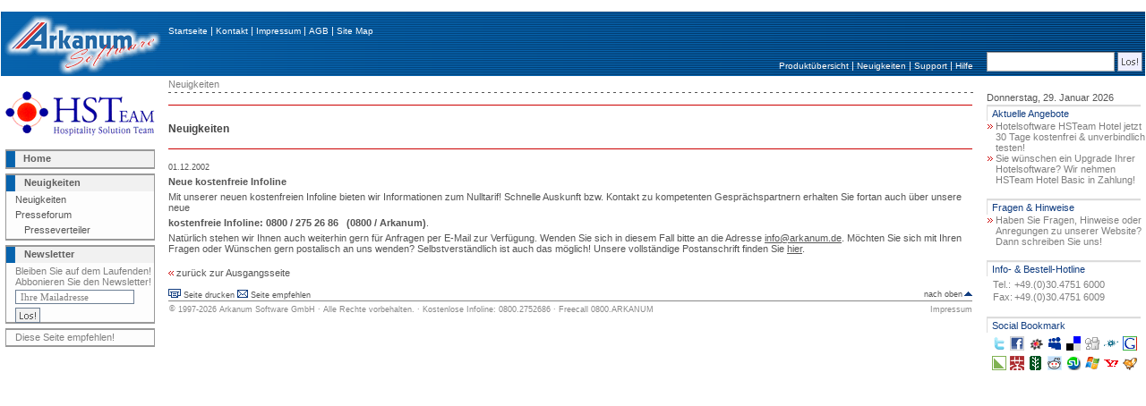

--- FILE ---
content_type: text/html; charset=UTF-8
request_url: https://arkanum.de/index.php?news021201.php&PageID=3
body_size: 5762
content:
﻿﻿
<!DOCTYPE HTML PUBLIC "-//W3C//DTD HTML 4.01 Transitional//EN">
<html>
<head>

<title>Aktuelles & Neuigkeiten</title>
<META NAME="DC.Title" CONTENT="HSTeam Hotel Hotelsoftware - Professionelle Lösungen für Ihr Hotel">
<META NAME="DC.Subject" CONTENT="hotelsoftware, hotelprogramm, hsteam hotel, belegungsplan, zimmerplan, hotelverwaltung, onlinereservierung, onlinebuchung, hotel lösung, frontoffice, hotelabrechnung, buchungsprogramm, software, hotelmanagement, hotel">
<META NAME="DC.Description" CONTENT="HSTeam Hotel Hotelsoftware - das professionelle Hotelbuchungs- und Verwaltungssystem mit grafischem Belegungsplan. Erleben Sie umfassendes Know-how erfolgreicher Unternehmen aus Hotellerie und Gastronomie! Jetzt kostenlose Demoversion downloaden!">
<META NAME="DC.Identifier" CONTENT="https://www.arkanum.de">
<META NAME="DC.Publisher" CONTENT="Arkanum Software GmbH">
<meta http-equiv="Content-Type" content="text/html; charset=utf-8">
<meta name="robots" content="index, follow">
<meta name="language" content="deutsch, de">
<meta name="keywords" content="Hotelsoftware, Hotelprogramm, Hotelverwaltung, HSTeam, Hotel, Touch, i-cafe, Hotels, Buchungssoftware, Belegungsplan, Arkanum, Zimmerplan, Buchungsprogramm, Reservierungssystem, Reservierung, Software, Hotelprogramme, Belegung, preiswert, günstig, modern, Internetbuchung, billig, Demoversion, kostenlos, Onlinebuchung, Hotelmanagement, Frontoffice, Front, Office, Rezeption, Reception, Online, Buchung, Reservierung, Wohnheim, Pension, Hostal, Hotelabrechnung, Internetcafe Software, Gasthaus, Hotellerie, Internetcafesoftware, icafesoftware, Kassensystem, Touch, Touchscreen, icafe, i-cafe">
<meta name="description" content="HSTeam Hotel Hotelsoftware - das professionelle Hotelbuchungs- und Verwaltungssystem mit grafischem Belegungsplan. Erleben Sie umfassendes Know-how erfolgreicher Unternehmen aus Hotellerie und Gastronomie! Jetzt kostenlose Demoversion downloaden! ">
<meta name="abstract" content="Hotelsoftware, Hotelprogramm, Hotelverwaltung, HSTeam, Hotel, Touch, i-cafe, Hotels, Buchungssoftware, Belegungsplan, Arkanum, Zimmerplan, Buchungsprogramm, Reservierungssystem, Reservierung, Software, Hotelprogramme, Belegung, preiswert, günstig, modern, Internetbuchung, billig, Demoversion, kostenlos, Onlinebuchung, Hotelmanagement, Frontoffice, Front, Office, Rezeption, Reception, Online, Buchung, Reservierung, Wohnheim, Pension, Hostal, Hotelabrechnung, Internetcafe Software, Gasthaus, Hotellerie, Internetcafesoftware, icafesoftware, Kassensystem, Touch, Touchscreen, icafe, i-cafe">
<meta name="author" content="Arkanum Software GmbH">
<meta name="publisher" content="Arkanum Software GmbH">
<meta name="copyright" content="Arkanum Software GmbH">
<meta name="distribution" content="global">
<meta name="robots" content="all">
<meta name="page-topic" content="Hotelprogramm, Hotelsoftware, Reservierungsystem, Frontoffice">
<meta name="page-type" content="Software, Hotelsoftware, Hotelprogramm, Belegungsplan">
<meta name="siteinfo" content="https://www.arkanum.de/robots.txt">
<meta http-equiv="reply-to" content="webmaster@arkanum.de">
<meta name="revisit-after" content="7 days">
<meta name="title" content="HSTeam Hotel - Hotelsoftware - Aktuelles & Neuigkeiten">
<base target="_self">
<link rel="stylesheet" type="text/css" href="script/arkanum.css">
<link rel="shortcut icon" href="images/Hotel16.ico" />
<meta name=viewport content="width=device-width, initial-scale=1">
</head>
<body style="margin:1">
<a name="Seitenanfang"></a>
<table cellpadding="0" cellspacing="0" style="width: 100%; height: 100%; border-collapse: collapse; margin: 0">
  <colgroup>
    <col width="177">
    <col>
    <col width="177">
  </colgroup>
  <tr>
    <td height="72" colspan="3" style="margin: 0">
      <DIV ID=Banner Style="position: relative;z-index: 1;height: 100%;width: 100%">
        <!--<DIV ID="Intro" Style="position: absolute; top:2; left:2; z-index:0">
          <h1>HSTeam Hotel Hotelsoftware</h1> - Erleben Sie mit der HSTeam Hotel Hotelsoftware umfassendes Know-how erfolgreicher Unternehmen aus Hotellerie und
              Gastronomie ! Testen Sie unsere professionelle Hotelsoftware jetzt bis zu 30 Tage kostenfrei und unverbindlich! Dabei können Sie entscheiden wie Sie Ihre
              Demoversion unserer erfolgreichen Hotelsoftware erhalten möchten, ganz bequem per Post oder ganz schnell als Download.</DIV>//-->
          <DIV id="header" style="position:absolute; top:0; left:0; width: 100%"><img src="images/header.gif" width="100%" height="72"></DIV>
          <Div ID="logo" Style="position: absolute; top: 2; left: 1"><a href="https://www.arkanum.de" title="Arkanum Software"><img src="images/Arkanum_Logo.gif" border="0"></a>
          </DIV>
          <DIV id="naviup" Style="position: absolute; left: 187; top: 15"><font color="#FFFFFF"><a class="white" href="index.php?hotelsoftware_home.php" title="Zurück zur Startseite">Startseite</a>
            | <a class="white" href="index.php?hotelsoftware_kontakt.php&PageID=2" title="So erreichen Sie uns">Kontakt</a>
            | <a class="white" href="index.php?impressum.php&PageID=2" title="Impressum">Impressum</a>
            | <a class="white" href="index.php?agb.php&PageID=2" title="Allgemeine Geschäftsbedingungen">AGB</a>
            | <a class="white" href="index.php?sitemap.php&PageID=2" title="Wo finden Sie was">Site Map</a></font>
          </DIV>
          <DIV id="navidown" Style="position: absolute; right: 192; bottom: 6"><font color="#FFFFFF"><a class="white" href="index.php?products.php&PageID=2" title="Zur Produktübersicht">Produktübersicht</a>
            | <a class="white" href="index.php?news.php&PageID=3" title="News & Pressemitteilungen">Neuigkeiten</a>
            | <a class="white" href="index.php?hotelsoftware_support.php&PageID=4" title="Hilfe & Unterstützung">Support</a>
            | <a class="white" href="help.php?PageID=21&hitem=top" title="Hilfe">Hilfe</a></font>
          </DIV>
          <DIV id="search" Style="position: absolute; right: 3; bottom: 5">
            <form method=post action="presearch.php" style="margin:0">
              <input type="hidden" name="exp_full" value="no" checked>
              <input type="hidden" name="exp_capital" value="no" checked>
              <table cellspacing="0" cellpadding="0">
                <tr>
                  <td>
                    <input type="text" style="font-family: Tahoma; font-size: 11px; color: #808080; padding: 4; padding-bottom: 0; width: 143; height: 22; margin-top: 0; margin-right:3; border: 1px solid #999999" name="search_exp">
                  </td>
                  <td>
                    <input type="image" style="vertical-align: top" src="images/los.gif">
                  </td>
                </tr>
              </table>
            </form>
          </DIV>
      </DIV>
    </td>
  </tr>
  <tr>
    <td valign="top">
      <table cellpadding="0" cellspacing="0" width="177">
        <tr>
          <td valign="top">
            <p style="margin-top: 15px">
            <Div Id="indi" Style="position: relative; left: 1"><a href="index.php" title="Arkanum Software"><img border="0" src="images/hsteamlogokl.gif" alt="HSTeam Logo"></a>
            </DIV>
          </td>
        </tr>
        <tr>
          <td valign="top">
            <p style="margin-top: 14">
            <DIV ID="Main" STYLE="position: relative; left: 5">
            
                  <DIV ID='products' STYLE='position:relative; top: 1; width: 165; border-width: 1; border-style: solid; border-color: #999999; border-top-width: 2; border-bottom-width: 2; background-color: #FDFDFD'>
                  <span ID='line1'><img src='images/menueframe_light_new.gif' width='165' height='18'><br></span>
                  </DIV>
                  <Div Id='Home' Style='position:absolute;left:20;top:3'><a class='navi' href='index.php?hotelsoftware_home.php' title='Zurück zur Startseite'>Home</a><br>
                  </Div><p style='margin-top:5; margin-bottom: 0'>
                            <DIV ID="products" STYLE="position:relative; top: 1px; width: 165px; border-width: 1; border-style: solid; border-color: #999999; border-top-width: 2px; border-bottom-width: 2px; background-color: #FDFDFD">
            <span ID="line2" style="display:inline"> <img src="images/menueframe_light_new.gif" title="" width="165" height="18"><br>
            </span>
            
                  <Div Id='Home' Style='position: absolute; left: 20 ;top:0'><a class='navi' href='index.php?news.php&PageID=3' title='Homepage'>Neuigkeiten</a><br>
                  </Div>
                  <DIV ID='newso' STYLE='position:relative;left:0;top:1'>
                <DIV ID='neuigkeiten' Style='left:0; height:17; width:165' class='normal' onMouseOver="this.className='hover';" onMouseOut="this.className='normal';" onClick="top.location.href='index.php?news.php&PageID=31'"><a style ="margin-left:10" class="navnav" href="index.php?news.php&PageID=31" title="Neuigkeiten">Neuigkeiten</a><br></DIV><DIV ID='presseforum' Style='left:0; height:17; width:165' class='normal' onMouseOver="this.className='hover';" onMouseOut="this.className='normal';" onClick="top.location.href='index.php?pressemitteilungen.php&PageID=32'"><a style ="margin-left:10" class="navnav" href="index.php?pressemitteilungen.php&PageID=32" title="Presseinformationen">Presseforum</a><br></DIV><DIV ID='presseverteiler' Style='left:0; height:17; width:165' class='normal' onMouseOver="this.className='hover';" onMouseOut="this.className='normal';" onClick="top.location.href='index.php?presseverteiler.php&PageID=321'"><a style ="margin-left:20" class="navnav" href="index.php?presseverteiler.php&PageID=321" title="Presseverteiler">Presseverteiler</a><br></DIV>
                  </DIV>
                            <p Style="margin-top:2; margin-bottom: 0"> </DIV>  </DIV>
          </td>
         </tr>
         <tr>
           <td valign="top">
             <p style="margin-top: 6">
             <Div Id="Interact2" Style="position: relative; left: 5; width: 165; border-width: 1; border-style: solid; border-color: #999999; border-top-width: 2; border-bottom-width: 2; background-color: #FDFDFD">
               <span ID="line2" style="display:inline"> <img src="images/menueframe_light_new.gif" title="" width="165" height="18"><br>
               </span>
               <form method="POST" action="index.php?newsletter.php" style="margin: 0">
                 <Div Id="Hotelsoftware Main" Style="position:absolute;left:20;top:0"><a class="navi" href="index.php?hotelsoftware_main.php&PageID=2" title="Homepage">Newsletter</a>
                 </Div>
                 <p style="margin-left:10;margin-top:3; margin-bottom:0"><font color="#808080">
                 Bleiben Sie auf dem Laufenden! Abbonieren Sie den Newsletter!</font>
                 <p style="margin-left:10;margin-top: 3; margin-bottom: 3">
                 <input type="text" value=" Ihre Mailadresse" onclick="this.value=''"" name="nl_mail" size="20" maxlength="25" style="font-family: Tahoma; font-size: 11px; color: #808080; border: 1px solid #6E8095;">
                 <span style="position: relative; top: 4"><input type="image" src="images/lossmall.gif"></span>
               </form>
             </Div>
           </td>
         </tr>
         <tr>
           <td valign="top">
             <p style="margin-top: 5">
             
                   <Div Id='Interact2' Style='position: relative; left: 5; width: 165; border-width: 1; border-style: solid; Border-color: #999999; border-top-width: 2; border-bottom-width: 2; background-color: #FDFDFD'>
                   <p style='margin-left:10;margin-top:2;margin-bottom:3; width: 155'>
                 
                   <a class='info' href='index.php?seite_empfehlen.php&PageID=3&page=news021201.php&PageID=3'>Diese Seite empfehlen!</a>
                   </Div>
                         </td>
      </tr>
    </table>
  </td>
  <td valign="top">
    <table border="0" cellpadding="0" cellspacing="0" width="100%" height="100%" >
      <tr valign="top">
        <td>
          <Div Id="Pages" style="margin-left: 10px; margin-right: 15px">
              <p style="margin-top: 3px; margin-bottom: 3px">
                        <a class='info' href="index.php?news.php&PageID=3">Neuigkeiten</a>                          <Div Id="Line" Style="position:relative; height: 1px; width: 100%; margin-top: 0; margin-bottom: 0; background-image:url(images/spacelinenew.gif) "> 
                <img border="0" src="images/spacelinenew.gif" style="margin-top: 0; margin-bottom: 0" width="35" height="1"></DIV>
                          <table border="0" cellpadding="0" cellspacing="0">
                            <tr>
                              <td colspan="2" width="100%">
                                
  <table border="0" cellspacing="0" cellpadding="0">
    <tr>
      <td>
       <p style="margin-top: 13"></p>
        <table border="0" cellpadding="0" cellspacing="0" width="100%">
          <tr>
            <td colspan="2"><img border="0" src="images/underline.gif" width="100%" height="1"></td>
          </tr>
          <tr>
            <td>
              <p class="title" style="margin-top: 10; margin-bottom: 5">Neuigkeiten</td>
            <td align="right">
              <img border="0" src="images/nothing.gif" height="48">
            </td>
          </tr>
          <tr>
            <td colspan="2"><img border="0" src="images/underline.gif" width="100%" height="1"></td>
          </tr>
        </table>
        <p style="margin-top: 15; margin-bottom: 5"><small>01.12.2002</small></p>
                <p style="margin-top: 0; margin-bottom: 5"><b>Neue kostenfreie Infoline</b></p>
                <p style="margin-top: 0; margin-bottom: 5">Mit unserer neuen kostenfreien Infoline bieten wir Informationen zum Nulltarif! 
                  Schnelle Auskunft bzw. Kontakt zu kompetenten Gesprächspartnern erhalten Sie fortan auch über unsere neue</p>
        <p style="MARGIN-TOP: 0px; MARGIN-BOTTOM: 5px"><b>kostenfreie Infoline: 0800 / 275 26 86&nbsp;&nbsp; (0800 / Arkanum)</b>.
        <p style="MARGIN-TOP: 0px; MARGIN-BOTTOM: 5px">Natürlich stehen wir Ihnen auch weiterhin gern für Anfragen per E-Mail zur Verfügung. 
              Wenden Sie sich in diesem Fall bitte an die Adresse <a href="mailto:info@arkanum.de">info@arkanum.de</a>. Möchten Sie sich mit Ihren Fragen oder Wünschen gern postalisch an uns wenden? 
              Selbstverständlich ist auch das möglich! Unsere vollständige Postanschrift finden Sie <a href="index.php?impressum.php">hier</a>.
        <p style="margin-top: 15; margin-bottom: 0"><a class="normal" href="././index.php?news021201.php&PageID=3"><img style="border: 0; margin-bottom: 1" src="images/arrows_back.gif"> zurück zur Ausgangsseite</a>
          </td>
    </tr>
  </table>
                              </td>
                                  <td width="25">
                                  </td>
                                </tr>
                                <tr> 
                  <td> <br> <img border="0" src="images/print.gif" style="margin-top: 0; margin-bottom: 0"> 
                    <a class="navnavnav" href="print.php?page=news021201.php&PageID=3" target="_blank">Seite drucken</a>
                    <img border="0" src="images/letter.gif" style="margin-top: 0; margin-bottom: 0"> 
                    <a class="navnavnav" href="index.php?seite_empfehlen.php&PageID=3?page=news021201.php&PageID=3">Seite empfehlen</a>
                </td>
                  <td align="right"> <br> 
                                    <table border="0" cellpadding="0" cellspacing="0" style="table-layout: fixed">
                                          <tr>
                                            <td style="width: 45px">
                                                  <a class="navnavnav" href="#Seitenanfang">nach oben</a>
                                                </td>
                                                <td style="width: 9">
                                          <img border="0" src="images/top.gif" style="margin-top: 0; margin-bottom: 0"> 
                        </td>
                                          </tr>
                                        </table>
                                  </td>
                </tr>
                                <tr>
                                  <td colspan="2" style="font-size: 1pt">
                                    <img border="0" src="images/footline.gif" style="margin-top: 0; margin-bottom: 0" width="100%" height="1">
                                  </td>
                                </tr>
                                <tr>
                  <td style="font-size: 1pt; padding-top: 2px"><table style="border-collapse:collapse"><tr><td> <font class="footer"><span style="position: relative; bottom: 1">©</span> 1997-2026                    </font> <a class="footer" href="index.php?hotelsoftware_kontakt.php">Arkanum Software GmbH</a><font class="footer"> · Alle Rechte vorbehalten. 
                    · Kostenlose Infoline: 0800.2752686 · Freecall 0800.ARKANUM</font> </td></tr></table>
                  </td>
                  <td style="font-size: 1pt; padding-top: 3px; vertical-align: top" align="right"> <font class="footer"><a class="footer" href="index.php?impressum.php&PageID=2">Impressum</a></font>
                  </td>
                </tr>
                          </table>
                        </Div>
              </td>
        </tr>      
      </table>       
    </td>
    <td width="1" valign="top">
      <table border="0" cellpadding="0" cellspacing="0" width="177">
        <tr valign="top">
          <td colspan="2">
            <p style="margin-top: 18px; margin-bottom: 2px">
            Donnerstag, 29. Januar 2026          </td>
        </tr>
                <tr valign="top" >
          <td colspan="2">
            <Div Id="Interact1" Style="position: relative"> <img src="images/newsframe_light.gif" width="172" height="18">
              <Div Id="title" Style="position: absolute; left: 6px; top:4px"> <font color="#123E80">Aktuelle Angebote</font> 
              </Div>
            </Div>
                  </td>
                </tr>
                <tr>
                  <td valign="top" style="padding-left: 1px; padding-top: 4px">                
            <img src="images/arrows.gif">
                  </td>
                  <td valign="top" style="padding-left: 3px; padding-top: 0px">
                        <a class="info" href="index.php?hotelsoftware_aktion.php&PageID=2" >
						Hotelsoftware HSTeam Hotel jetzt 30 Tage kostenfrei &amp; unverbindlich testen!</a>
          </td>
        </tr>
                <tr>
                  <td valign="top" style="padding-left:1px;padding-top:4px">                
            <img src="images/arrows.gif">
                  </td>
                  <td valign="top" style="padding-left: 3px; padding-top : 0px">   
                        <a class="info" href="index.php?hotelsoftware_aktion_0508.php&PageID=2" > Sie wünschen ein Upgrade Ihrer Hotelsoftware? Wir nehmen HSTeam Hotel Basic in 
                          Zahlung!</a>
          </td>
        </tr>
        <tr valign="top">
          <td colspan="2" style="padding-top: 15px">
            <Div Id="Interact1" Style="position: relative"> <img src="images/newsframe_light.gif" width="172" height="18"> 
              <Div Id="title" Style="position: absolute; left: 6px; top: 4px"> <font color="#123E80">Fragen & Hinweise</font> </Div>
            </Div>  
                  </td>
                </tr>
                <tr>
                  <td valign="top" style="padding-left:1px; padding-top:4px">
            <img src="images/arrows.gif">
                  </td>
                  <td valign="top" style="padding-left: 3px; padding-top: 0px">
            <a class="info" href="mailto:info@arkanum.de">Haben Sie Fragen, Hinweise oder Anregungen zu unserer Website? 
				  Dann schreiben Sie uns!</a>
          </td>
        </tr>
        
              <tr valign='top'>
                <td colspan='2' style='padding-top: 15px'>
                  <Div Id='Interact1' Style='position: relative'><img src='images/newsframe_light.gif' width='172' height='18'>
                  <Div Id='title' Style='position: absolute; left: 6; top:4'><font color='#123E80'>Info- & Bestell-Hotline</font> </Div>
                  </Div>
                </td>
              </tr>
              <tr>
                <td colspan='2' valign='top' style='padding-left: 6px; padding-top: 2px'>
                  <table cellspacing='0'>
                    <tr>
                      <td style='color: #808080'>Tel.:  </td>
                      <td style='color: #808080'>+49.(0)30.4751 6000</td>
                    </tr>
                    <tr>
                      <td style='padding-top: 1; color: #808080'>Fax:  </td>
                      <td style='padding-top: 1; color: #808080'>+49.(0)30.4751 6009</td>
                    </tr>
                  </table>
                </td>
              </tr>
                    <tr valign="top">
          <td colspan="2" style="padding-top: 15px">
            <Div Id="Interact1" Style="position: relative"> <img src="images/newsframe_light.gif" width="172" height="18"> 
              <Div Id="title" Style="position: absolute; left: 6px; top: 4px"> <font color="#123E80">Social Bookmark</font> </Div>
            </Div>  
          </td>
        </tr>
        <tr>
          <td colspan="2" valign="top" style="padding-left: 6px; padding-top: 4px">
            <a href="http://twitter.com/home?status=https%3A%2F%2Farkanum.de%3A443%2Findex.php%3Fnews021201.php%26PageID%3D3" target="_blank" title="Twitter"><img src="/images/static/SocialBookmark/twitter.gif" height="16" width="16" border="0" alt="Twitter"></a>
	        <a href="http://de.facebook.com/sharer.php?u=https%3A%2F%2Farkanum.de%3A443%2Findex.php%3Fnews021201.php%26PageID%3D3&amp;t=Aktuelles+%26+Neuigkeiten" target="_blank"><img src="/images/static/SocialBookmark/facebook.gif" height="16" width="16" border="0" hspace="1" alt="Facebook"></a>
		   	<a href="http://www.studivz.net/Suggest/Selection/?u=https%3A%2F%2Farkanum.de%3A443%2Findex.php%3Fnews021201.php%26PageID%3D3&desc=Aktuelles+%26+Neuigkeiten&prov=Arkanum%20Software" target="_blank"><img src="/images/static/SocialBookmark/studiVZ.gif" height="16" width="16" border="0" hspace="1" alt="studiVZ meinVZ schülerVZ"></a>
			<a href="http://www.myspace.com/index.cfm?fuseaction=postto&amp;u=https%3A%2F%2Farkanum.de%3A443%2Findex.php%3Fnews021201.php%26PageID%3D3&amp;t=Aktuelles+%26+Neuigkeiten" target="_blank"><img src="/images/static/SocialBookmark/myspace.gif" height="16" width="16" border="0" hspace="1" alt="MySpace"></a>
			<a href="http://del.icio.us/post?url=https%3A%2F%2Farkanum.de%3A443%2Findex.php%3Fnews021201.php%26PageID%3D3&amp;title=Aktuelles+%26+Neuigkeiten" target="_blank"><img src="/images/static/SocialBookmark/delicious.gif" height="16" width="16" border="0" hspace="1" alt="deli.cio.us"></a>
			<a href="http://digg.com/submit?phase=2&url=https%3A%2F%2Farkanum.de%3A443%2Findex.php%3Fnews021201.php%26PageID%3D3&amp;title=Aktuelles+%26+Neuigkeiten" target="_blank"><img src="/images/static/SocialBookmark/digg.gif" height="16" width="16" border="0" hspace="1" alt="Digg"></a>
			<a href="http://www.folkd.com/submit/https%3A%2F%2Farkanum.de%3A443%2Findex.php%3Fnews021201.php%26PageID%3D3" target="_blank"><img src="/images/static/SocialBookmark/folkd.gif" height="16" width="16" border="0" hspace="1" alt="Folkd"></a>
			<a href="http://www.google.com/bookmarks/mark?op=add&bkmk=https%3A%2F%2Farkanum.de%3A443%2Findex.php%3Fnews021201.php%26PageID%3D3&amp;title=Aktuelles+%26+Neuigkeiten" target="_blank"><img src="/images/static/SocialBookmark/google.gif" height="16" width="16" border="0" hspace="1" alt="Google Bookmarks"></a>
		  </td>
        </tr>
        <tr>
		  <td colspan="2" valign="top" style="padding-left: 6px; padding-top: 4px">	
			<a href="http://linkarena.com/bookmarks/addlink/?url=https%3A%2F%2Farkanum.de%3A443%2Findex.php%3Fnews021201.php%26PageID%3D3&amp;title=Aktuelles+%26+Neuigkeiten" target="_blank"><img src="/images/static/SocialBookmark/linkarena.gif" height="16" width="16" border="0" alt="Linkarena"></a>
			<a href="http://www.mister-wong.de/index.php?action=addurl&amp;bm_url=https%3A%2F%2Farkanum.de%3A443%2Findex.php%3Fnews021201.php%26PageID%3D3&amp;bm_description=Aktuelles+%26+Neuigkeiten" target="_blank"><img src="/images/static/SocialBookmark/misterwong.gif" height="16" width="16" border="0" hspace="1" alt="Mister Wong"></a>
			<a href="http://www.newsvine.com/_tools/seed&amp;save?u=https%3A%2F%2Farkanum.de%3A443%2Findex.php%3Fnews021201.php%26PageID%3D3&amp;h=Aktuelles+%26+Neuigkeiten" target="_blank"><img src="/images/static/SocialBookmark/newsvine.gif" height="16" width="16" border="0" hspace="1" alt="Newsvine" ></a>
			<a href="http://reddit.com/submit?url=https%3A%2F%2Farkanum.de%3A443%2Findex.php%3Fnews021201.php%26PageID%3D3&amp;title=Aktuelles+%26+Neuigkeiten" target="_blank"><img src="/images/static/SocialBookmark/reddit.gif" height="16" width="16" border="0" hspace="1" alt="reddit"></a>
			<a href="http://www.stumbleupon.com/submit?url=https%3A%2F%2Farkanum.de%3A443%2Findex.php%3Fnews021201.php%26PageID%3D3&amp;title=Aktuelles+%26+Neuigkeiten" target="_blank"><img src="/images/static/SocialBookmark/stumbleupon.gif" height="16" width="16" border="0" hspace="1" alt="StumbleUpon"></a>
			<a href="https://favorites.live.com/quickadd.aspx?marklet=1&mkt=en-us&url=https%3A%2F%2Farkanum.de%3A443%2Findex.php%3Fnews021201.php%26PageID%3D3&title=Aktuelles+%26+Neuigkeiten&top=1" target="_blank"><img src="/images/static/SocialBookmark/windows.gif" height="16" width="16" border="0" hspace="1" alt="Windows Live"></a>
			<a href="http://myweb2.search.yahoo.com/myresults/bookmarklet?t=Aktuelles+%26+Neuigkeiten&d=&tag=&u=https%3A%2F%2Farkanum.de%3A443%2Findex.php%3Fnews021201.php%26PageID%3D3" target="_blank"><img src="/images/static/SocialBookmark/yahoo.gif" height="16" width="16" border="0" hspace="1" alt="Yahoo! Bookmarks"></a>
		    <a href="http://www.yigg.de/neu?exturl=https%3A%2F%2Farkanum.de%3A443%2Findex.php%3Fnews021201.php%26PageID%3D3&exttitle=Aktuelles+%26+Neuigkeiten" target="_blank"><img src="/images/static/SocialBookmark/yigg.gif" height="16" width="16" border="0" hspace="1" alt="Yigg"></a>
          </td>
        </tr>
      </table>
    </td>
  </tr>
</table>
</body>
</html>



--- FILE ---
content_type: text/css
request_url: https://arkanum.de/script/arkanum.css
body_size: 922
content:
.title            {color: #444444; font-family: tahoma, sans-serif; font-weight: bold; font-size: 12px;}
.bold             {color: #555555; font-family: tahoma, sans-serif; font-weight: bold; font-size:11px;}
.tip              {color: #555555; font-family: tahoma, sans-serif; font-size: 10px}
.menue_title      {color: #555555; font-family: tahoma, sans-serif; font-weight: bold; font-size: 11px; line-height: 12pt}
.menuetitle       {color: #555555; font-family: tahoma, sans-serif; font-weight: bold; font-size: 11px; line-height: 12pt}
.menue_text       {color: #555555; font-family: tahoma, sans-serif; font-size: 11px; line-height: 11pt}
.menuetext        {color: #555555; font-family: tahoma, sans-serif; font-size: 11px; line-height: 11pt}
.menue_text_hover {color: #000000; font-family: tahoma, sans-serif; font-size: 11px; line-height: 11pt}
.menuetexthover   {color: #000000; font-family: tahoma, sans-serif; font-size: 11px; line-height: 11pt}
.menue_tip        {color: #555555; font-family: tahoma, sans-serif; font-size: 10px}
.menuetip         {color: #555555; font-family: tahoma, sans-serif; font-size: 10px}
.links            {color: #CC0000; font-family: tahoma, sans-serif; font-size: 11px; text-decoration:underline;} 
.footer           {color: #888888; font-family: tahoma, sans-serif; font-size:  9px; line-height:  9pt; text-decoration:none;}
.info             {color: #808080; font-family: tahoma, sans-serif; font-size: 11px; text-decoration:none; }

.priceVv          {color: #CC0000; font-family: tahoma, sans-serif; font-size: 12px}
.priceUpd         {color: #666666; font-family: tahoma, sans-serif; font-size: 12px}
.headline		  {color: #CC0000; font-family: tahoma, sans-serif; font-weight: bold; font-size: 15px}

body              {font-family:tahoma, sans-serif;font-size:11px;color:#555555} 
td                {font-family:tahoma, sans-serif;font-size:11px;color:#555555} 
h1                {font-family:tahoma, sans-serif;font-size:12px;color:#555555}
a:link            {font-family:tahoma, sans-serif;font-size:11px;color:#555555}
a:visited         {font-family:tahoma, sans-serif;font-size:11px;color:#555555}
a:hover           {font-family:tahoma, sans-serif;font-size:11px;color:#002952}

a.buy:link    { color: #CC0000; font-family: tahoma, sans-serif; font-weight: bold; font-size: 11px; text-decoration:none; }
a.buy:visited { color: #CC0000; font-family: tahoma, sans-serif; font-weight: bold; font-size: 11px; text-decoration:none;  }
a.buy:hover   { color: #CC0000; font-family: tahoma, sans-serif; font-weight: bold; font-size: 11px; text-decoration:underline;  }
a.buy:active  { color: #CC0000; font-family: tahoma, sans-serif; font-weight: bold; font-size: 11px; text-decoration:none;  }

a.navi:link    { color: #5F5F5F; font-family: tahoma, sans-serif; font-weight: bold; font-size: 11px; line-height: 12pt; text-decoration:none; }
a.navi:visited { color: #5F5F5F; font-family: tahoma, sans-serif; font-weight: bold; font-size: 11px; line-height: 12pt; text-decoration:none;  }
a.navi:hover   { color: #002959; font-family: tahoma, sans-serif; font-weight: bold; font-size: 11px; line-height: 12pt; text-decoration:underline;  }
a.navi:active  { color: #AAAAAA; font-family: tahoma, sans-serif; font-weight: bold; font-size: 11px; line-height: 12pt; text-decoration:none;  }

a.navii:link    { color: #0560A6; font-family: tahoma, sans-serif; font-size: 11px; line-height: 12pt; text-decoration:none; }
a.navii:visited { color: #0560A6; font-family: tahoma, sans-serif; font-size: 11px; line-height: 12pt; text-decoration:none;  }
a.navii:hover   { color: #002959; font-family: tahoma, sans-serif; font-size: 11px; line-height: 12pt; text-decoration:underline;  }
a.navii:active  { color: #AAAAAA; font-family: tahoma, sans-serif; font-size: 11px; line-height: 12pt; text-decoration:none;  }

a.nav:link    { color: #555555; font-family: tahoma, sans-serif; font-weight: bold; font-size: 11px; line-height: 12pt; text-decoration:none; }
a.nav:visited { color: #555555; font-family: tahoma, sans-serif; font-weight: bold; font-size: 11px; line-height: 12pt; text-decoration:none;  }
a.nav:hover   { color: #002959; font-family: tahoma, sans-serif; font-weight: bold; font-size: 11px; line-height: 12pt; text-decoration:none;  }
a.nav:active  { color: #AAAAAA; font-family: tahoma, sans-serif; font-weight: bold; font-size: 11px; line-height: 12pt; text-decoration:none;  }

a.navnav:link    { color: #555555; font-family: tahoma, sans-serif; font-size: 11px; line-height: 17px; text-decoration:none; }
a.navnav:visited { color: #555555; font-family: tahoma, sans-serif; font-size: 11px; line-height: 17px; text-decoration:none; }
a.navnav:hover   { color: #002959; font-family: tahoma, sans-serif; font-size: 11px; line-height: 17px; text-decoration:none; }
a.navnav:active  { color: #AAAAAA; font-family: tahoma, sans-serif; font-size: 11px; line-height: 17px; text-decoration:none; }

a.navnavnav:link    { color: #555555; font-family: tahoma, sans-serif; font-size: 9px; line-height: 9pt; text-decoration:none; }
a.navnavnav:visited { color: #555555; font-family: tahoma, sans-serif; font-size: 9px; line-height: 9pt; text-decoration:none;  }
a.navnavnav:hover   { color: #002959; font-family: tahoma, sans-serif; font-size: 9px; line-height: 9pt; text-decoration:underline;  }
a.navnavnav:active  { color: #AAAAAA; font-family: tahoma, sans-serif; font-size: 9px; line-height: 9pt; text-decoration:none;  }


a.footer:link    { color: #888888; font-family: tahoma, sans-serif; font-size: 9px; line-height: 9pt; text-decoration:none; }
a.footer:visited { color: #888888; font-family: tahoma, sans-serif; font-size: 9px; line-height: 9pt; text-decoration:none;  }
a.footer:hover   { color: #002959; font-family: tahoma, sans-serif; font-size: 9px; line-height: 9pt; text-decoration:underline;  }
a.footer:active  { color: #888888; font-family: tahoma, sans-serif; font-size: 9px; line-height: 9pt; text-decoration:none;  }

a.details:link    { color: #555555; font-family: tahoma, sans-serif; font-size: 10px; font-weight: bold; text-decoration:none; }
a.details:visited { color: #555555; font-family: tahoma, sans-serif; font-size: 10px; font-weight: bold; text-decoration:none; }
a.details:hover   { color: #555555; font-family: tahoma, sans-serif; font-size: 10px; font-weight: bold; text-decoration:underline; }
a.details:active  { color: #555555; font-family: tahoma, sans-serif; font-size: 10px; font-weight: bold; text-decoration:none; }

a.info:link    { color: #808080; font-family: tahoma, sans-serif; font-size: 11px; text-decoration:none; }
a.info:visited { color: #808080; font-family: tahoma, sans-serif; font-size: 11px; text-decoration:none; }
a.info:hover   { color: #002959; font-family: tahoma, sans-serif; font-size: 11px; text-decoration:underline; }
a.info:active  { color: #808080; font-family: tahoma, sans-serif; font-size: 11px; text-decoration:none; }

a.text:link    { color: #555555; font-family: tahoma, sans-serif; font-size: 11px; text-decoration:none; }
a.text:visited { color: #555555; font-family: tahoma, sans-serif; font-size: 11px; text-decoration:none; }
a.text:hover   { color: #002959; font-family: tahoma, sans-serif; font-size: 11px; text-decoration:underline; }
a.text:active  { color: #555555; font-family: tahoma, sans-serif; font-size: 11px; text-decoration:none; }

a.white:link    { color: #FFFFFF; font-family: verdana, tahoma, sans-serif; font-size: 10px; text-decoration:none; }
a.white:visited { color: #FFFFFF; font-family: verdana, tahoma, sans-serif; font-size: 10px; text-decoration:none; }
a.white:hover   { color: #FFFFFF; font-family: verdana, tahoma, sans-serif; font-size: 10px; text-decoration:underline; }
a.white:active  { color: #FFFFFF; font-family: verdana, tahoma, sans-serif; font-size: 10px; text-decoration:none; }

a.normal:link    { color: #555555; font-family: tahoma, sans-serif; font-size: 11px; text-decoration:none; }
a.normal:visited { color: #555555; font-family: tahoma, sans-serif; font-size: 11px; text-decoration:none; }
a.normal:hover   { color: #555555; font-family: tahoma, sans-serif; font-size: 11px; text-decoration:underline; }
a.normal:active  { color: #555555; font-family: tahoma, sans-serif; font-size: 11px; text-decoration:none; }

.hitword { font-family: tahoma, sans-serif; font-size: 11px; color: #555555; font-weight: bold}
.alert { font-family: tahoma, sans-serif; font-size: 11px; color: #FF0000; font-weight: bold}


a.copy:active { font-size: 10px; color: #C0C0C0; text-decoration: underline; font-weight: normal}
a.copy:link {  font-size: 10px; color: #C0C0C0; text-decoration: none; font-weight: normal}
a.copy:visited {  font-size: 10px; color: #C0C0C0; text-decoration: none; font-weight: normal}
a.copy:hover {  font-size: 10px; color: #C0C0C0; text-decoration: underline; font-weight: normal}

div.normal {background-color: #FDFDFD}
div.hover {background-image: url(/images/menueaktiv.gif); cursor: pointer}
span.normal {background-color: #FDFDFD}
span.hover {background-image: url(/images/menueaktiv.gif); cursor: pointer}


